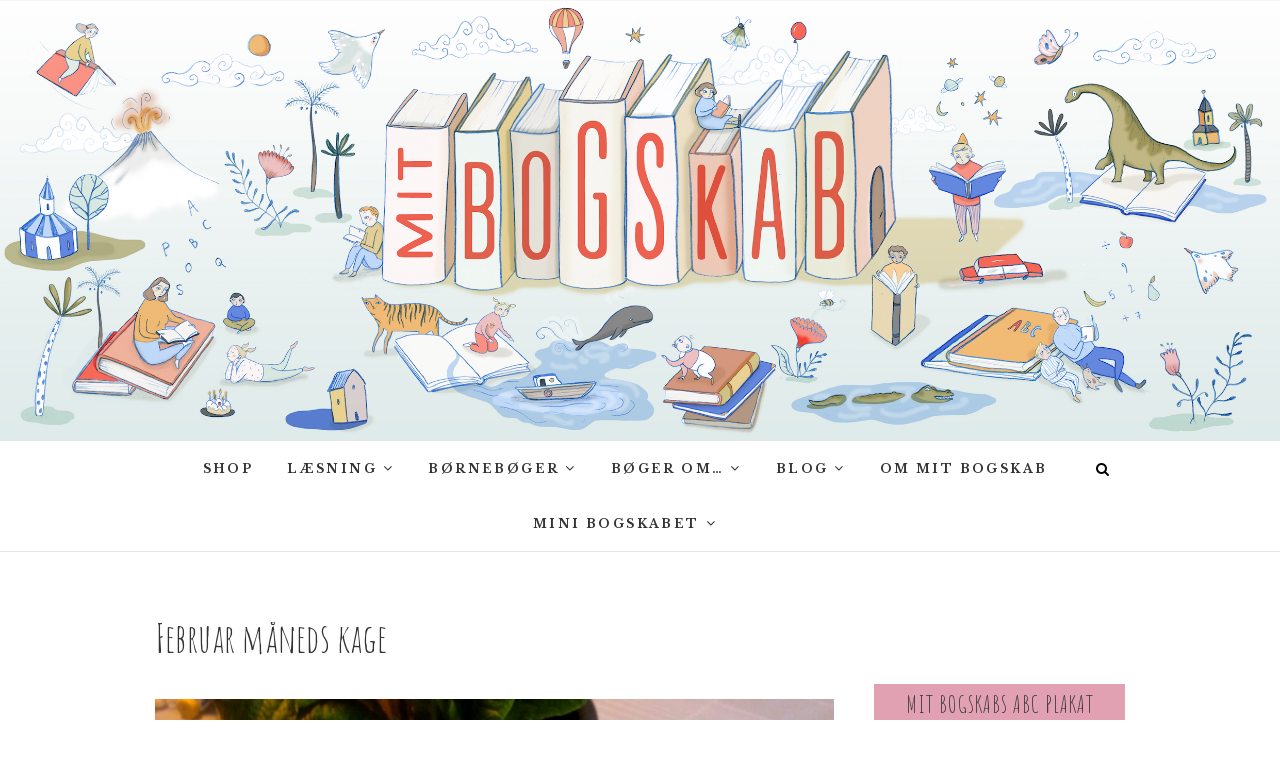

--- FILE ---
content_type: text/html; charset=UTF-8
request_url: https://www.mitbogskab.dk/februar-maaneds-kage/
body_size: 11883
content:
<!DOCTYPE html>
<html lang="en-US">
<head>
<meta charset="UTF-8" />
<link rel="profile" href="http://gmpg.org/xfn/11" />
<link rel="pingback" href="https://www.mitbogskab.dk/xmlrpc.php" />
<title>Februar måneds kage &#8211; Mit Bogskab</title>
<meta name='robots' content='max-image-preview:large' />
<link rel='dns-prefetch' href='//fonts.googleapis.com' />
<link rel='dns-prefetch' href='//s.w.org' />
<link rel="alternate" type="application/rss+xml" title="Mit Bogskab &raquo; Feed" href="https://www.mitbogskab.dk/feed/" />
<link rel="alternate" type="application/rss+xml" title="Mit Bogskab &raquo; Comments Feed" href="https://www.mitbogskab.dk/comments/feed/" />
<link rel="alternate" type="application/rss+xml" title="Mit Bogskab &raquo; Februar måneds kage Comments Feed" href="https://www.mitbogskab.dk/februar-maaneds-kage/feed/" />
		<script type="text/javascript">
			window._wpemojiSettings = {"baseUrl":"https:\/\/s.w.org\/images\/core\/emoji\/13.1.0\/72x72\/","ext":".png","svgUrl":"https:\/\/s.w.org\/images\/core\/emoji\/13.1.0\/svg\/","svgExt":".svg","source":{"concatemoji":"https:\/\/www.mitbogskab.dk\/wp-includes\/js\/wp-emoji-release.min.js?ver=5.8.12"}};
			!function(e,a,t){var n,r,o,i=a.createElement("canvas"),p=i.getContext&&i.getContext("2d");function s(e,t){var a=String.fromCharCode;p.clearRect(0,0,i.width,i.height),p.fillText(a.apply(this,e),0,0);e=i.toDataURL();return p.clearRect(0,0,i.width,i.height),p.fillText(a.apply(this,t),0,0),e===i.toDataURL()}function c(e){var t=a.createElement("script");t.src=e,t.defer=t.type="text/javascript",a.getElementsByTagName("head")[0].appendChild(t)}for(o=Array("flag","emoji"),t.supports={everything:!0,everythingExceptFlag:!0},r=0;r<o.length;r++)t.supports[o[r]]=function(e){if(!p||!p.fillText)return!1;switch(p.textBaseline="top",p.font="600 32px Arial",e){case"flag":return s([127987,65039,8205,9895,65039],[127987,65039,8203,9895,65039])?!1:!s([55356,56826,55356,56819],[55356,56826,8203,55356,56819])&&!s([55356,57332,56128,56423,56128,56418,56128,56421,56128,56430,56128,56423,56128,56447],[55356,57332,8203,56128,56423,8203,56128,56418,8203,56128,56421,8203,56128,56430,8203,56128,56423,8203,56128,56447]);case"emoji":return!s([10084,65039,8205,55357,56613],[10084,65039,8203,55357,56613])}return!1}(o[r]),t.supports.everything=t.supports.everything&&t.supports[o[r]],"flag"!==o[r]&&(t.supports.everythingExceptFlag=t.supports.everythingExceptFlag&&t.supports[o[r]]);t.supports.everythingExceptFlag=t.supports.everythingExceptFlag&&!t.supports.flag,t.DOMReady=!1,t.readyCallback=function(){t.DOMReady=!0},t.supports.everything||(n=function(){t.readyCallback()},a.addEventListener?(a.addEventListener("DOMContentLoaded",n,!1),e.addEventListener("load",n,!1)):(e.attachEvent("onload",n),a.attachEvent("onreadystatechange",function(){"complete"===a.readyState&&t.readyCallback()})),(n=t.source||{}).concatemoji?c(n.concatemoji):n.wpemoji&&n.twemoji&&(c(n.twemoji),c(n.wpemoji)))}(window,document,window._wpemojiSettings);
		</script>
		<style type="text/css">
img.wp-smiley,
img.emoji {
	display: inline !important;
	border: none !important;
	box-shadow: none !important;
	height: 1em !important;
	width: 1em !important;
	margin: 0 .07em !important;
	vertical-align: -0.1em !important;
	background: none !important;
	padding: 0 !important;
}
</style>
	<link rel='stylesheet' id='wp-block-library-css'  href='https://www.mitbogskab.dk/wp-includes/css/dist/block-library/style.min.css?ver=5.8.12' type='text/css' media='all' />
<link rel='stylesheet' id='edge-styles-css'  href='https://www.mitbogskab.dk/wp-content/plugins/edge-plus/inc/css/edge-styles.css?ver=5.8.12' type='text/css' media='all' />
<link rel='stylesheet' id='edge_google_fonts-css'  href='//fonts.googleapis.com/css?family=Libre+Baskerville%7CLibre+Baskerville%7CLibre+Baskerville%7CLibre+Baskerville%7CAmatic+SC%7CLibre+Baskerville%7CLibre+Baskerville%7CLibre+Baskerville%3A400%2C300%2C700%2C400italic&#038;ver=5.8.12' type='text/css' media='all' />
<link rel='stylesheet' id='edge-style-css'  href='https://www.mitbogskab.dk/wp-content/themes/edge/style.css?ver=5.8.12' type='text/css' media='all' />
<style id='edge-style-inline-css' type='text/css'>
	/****************************************************************/
						/*.... Color Style ....*/
	/****************************************************************/
	/* Nav and links hover */
	a,
	ul li a:hover,
	ol li a:hover,
	.top-header .widget_contact ul li a:hover, /* Top Header Widget Contact */
	.main-navigation a:hover, /* Navigation */
	.main-navigation ul li.current-menu-item a,
	.main-navigation ul li.current_page_ancestor a,
	.main-navigation ul li.current-menu-ancestor a,
	.main-navigation ul li.current_page_item a,
	.main-navigation ul li:hover > a,
	.main-navigation li.current-menu-ancestor.menu-item-has-children > a:after,
	.main-navigation li.current-menu-item.menu-item-has-children > a:after,
	.main-navigation ul li:hover > a:after,
	.main-navigation li.menu-item-has-children > a:hover:after,
	.main-navigation li.page_item_has_children > a:hover:after,
	.main-navigation ul li ul li a:hover,
	.main-navigation ul li ul li:hover > a,
	.main-navigation ul li.current-menu-item ul li a:hover,
	.header-search:hover, .header-search-x:hover, /* Header Search Form */
	.entry-title a:hover, /* Post */
	.entry-title a:focus,
	.entry-title a:active,
	.entry-meta span:hover,
	.entry-meta a:hover,
	.cat-links,
	.cat-links a,
	.tag-links,
	.tag-links a,
	.entry-meta .entry-format a,
	.entry-format:before,
	.entry-meta .entry-format:before,
	.entry-header .entry-meta .entry-format:before,
	.widget ul li a:hover,/* Widgets */
	.widget-title a:hover,
	.widget_contact ul li a:hover,
	.site-info .copyright a:hover, /* Footer */
	#colophon .widget ul li a:hover,
	#footer-navigation a:hover {
		color: #e2a1b3;
	}

	.cat-links,
	.tag-links {
		border-bottom-color: #e2a1b3;
	}

	/* Webkit */
	::selection {
		background: #e2a1b3;
		color: #fff;
	}
	/* Gecko/Mozilla */
	::-moz-selection {
		background: #e2a1b3;
		color: #fff;
	}


	/* Accessibility
	================================================== */
	.screen-reader-text:hover,
	.screen-reader-text:active,
	.screen-reader-text:focus {
		background-color: #f1f1f1;
		color: #e2a1b3;
	}

	/* Buttons reset, button, submit */

	input[type="reset"],/* Forms  */
	input[type="button"],
	input[type="submit"],
	.go-to-top a:hover {
		background-color:#e2a1b3;
	}

	/* Default Buttons */
	.btn-default:hover,
	.vivid,
	.search-submit {
		background-color: #e2a1b3;
		border: 1px solid #e2a1b3;
	}
	.go-to-top a {
		border: 2px solid #e2a1b3;
		color: #e2a1b3;
	}

	#colophon .widget-title:after {
		background-color: #e2a1b3;
	}

	/* -_-_-_ Not for change _-_-_- */
	.light-color:hover,
	.vivid:hover {
		background-color: #fff;
		border: 1px solid #fff;
	}

	ul.default-wp-page li a {
		color: #e2a1b3;
	}

	#bbpress-forums .bbp-topics a:hover {
	color: #e2a1b3;
	}
	.bbp-submit-wrapper button.submit {
		background-color: #e2a1b3;
		border: 1px solid #e2a1b3;
	}

	/* Woocommerce
	================================================== */
	.woocommerce #respond input#submit, 
	.woocommerce a.button, 
	.woocommerce button.button, 
	.woocommerce input.button,
	.woocommerce #respond input#submit.alt, 
	.woocommerce a.button.alt, 
	.woocommerce button.button.alt, 
	.woocommerce input.button.alt,
	.woocommerce-demo-store p.demo_store {
		background-color: #e2a1b3;
	}
	.woocommerce .woocommerce-message:before {
		color: #e2a1b3;
	}


	/*.... Full Body ....*/

	#page {
		background-color: #ffffff;
	}

	/*.... Top Header ....*/

	.top-header {
		background-color:#ffffff;
	}

	/*.... Sticky Header ....*/

	#sticky_header {
		background-color: #ffffff;
	}
	@media only screen and (max-width: 767px) {
		.is-sticky #sticky_header {
			background-color:  #ffffff !important;
		}
	}

	/*.... Slider ....*/

	.main-slider {
		background-color: #ffffff;
	}

	/*.... Form Textarea ....*/ 

	input[type="text"],
	input[type="email"],
	input[type="url"],
	input[type="tel"],
	input[type="number"],
	input[type="date"],
	input[type="search"],
	input[type="password"],
	textarea {
		background-color: #fafafa;
	}

	/*.... Blockquote ....*/ 

	blockquote {
		background-color: #ffffff;
	}

	/*.... Sidebar widget Title ....*/  

	#secondary .widget-title:after {
		border-top-color: #e2a1b3;
	}
	#secondary .widget-title {
		background-color: #e2a1b3;
	}

	/*.... Footer ....*/ 

	#colophon .widget-wrap {
		background-color: #ffffff;
	}

	/*.... Footer Site Info ....*/ 

	#colophon .site-info {
		background-color: #e2a1b3;
	}

	/*.... Sticky post background color ....*/

	#main .sticky {
		background-color: #f4f4f4;
	}

	

		/* Typography Content */
		body,
		button,
		input,
		select,
		textarea {
			color: #333333;
		}

		ul li a,
		ol li a,
		.widget ul li a {
			color:#545454;
		}

		/* ----- Headings and Entry Title  ----- */
		h1, h2, h3, h4, h5, h6,
		th,
		.entry-title,
		.entry-title a {
			color: #333333;
		}

		/* Site Title */
		#site-title a {
			color: #333333;
		}

		 /* Site Description */
		#site-description {
			color: #333333;
		}

		/* Navigation */
		.main-navigation a,
		.main-navigation li.menu-item-has-children > a:after,
		.main-navigation li.page_item_has_children > a:after,
		.main-navigation ul li ul li a,
		.main-navigation ul li.current-menu-item ul li a,
		.main-navigation ul li ul li.current-menu-item a,
		.main-navigation ul li.current_page_ancestor ul li a,
		.main-navigation ul li.current-menu-ancestor ul li a,
		.main-navigation ul li.current_page_item ul li a,
		.main-navigation li li.menu-item-has-children > a:after,
		.main-navigation li li.page_item_has_children > a:after {
			color: #333333;
		}

		/* ----- Post Meta  Links ----- */
		.entry-meta,
		.entry-meta a {
			color: #999999;
		}

		/* ----- Page Title ----- */
		.page-title {
			color: #333333;
		}

		/* -----  #Blockquot  ----- */
		blockquote {
			color: #333333;
		}

		/* Breadcrumb */
		.breadcrumb a {
			color: #333333;
		}

		/* Widgets Titles */
		.widget-title,
		.widget-title a {
			color: #333333;
		}

		/* Header Widgets Contact */
		.top-header .widget_contact ul li a {
			color: #000000;
		}

		 /* Header Social Icon */
		.top-header .social-links a {
			color: #000000;
		}

		/* Main Slider Text Content */
		.slider-content .slider-title,
		.slider-content .slider-title a,
		.slider-content .slider-text h3 {
			color: #000000;
		}

		/* Footer Content */
		#colophon .widget-wrap,
		#colophon .widget ul li a,
		#footer-navigation a {
			color: #333333;
		}

		/* Footer Social Icon */
		.site-info .social-links a {
			border: 1px solid #545454;
			color: #545454;
		}

		/* Footer Copyright */
		.site-info .copyright a {
			color: #ffffff;
		}

		/* Sidebar Widgets Titles */
		#secondary .widget-title {
			color: #333333;
		}

	
</style>
<link rel='stylesheet' id='font-awesome-css'  href='https://www.mitbogskab.dk/wp-content/themes/edge/assets/font-awesome/css/font-awesome.min.css?ver=5.8.12' type='text/css' media='all' />
<link rel='stylesheet' id='edge-responsive-css'  href='https://www.mitbogskab.dk/wp-content/themes/edge/css/responsive.css?ver=5.8.12' type='text/css' media='all' />
<script type='text/javascript' src='https://www.mitbogskab.dk/wp-includes/js/jquery/jquery.min.js?ver=3.6.0' id='jquery-core-js'></script>
<script type='text/javascript' src='https://www.mitbogskab.dk/wp-includes/js/jquery/jquery-migrate.min.js?ver=3.3.2' id='jquery-migrate-js'></script>
<script type='text/javascript' src='https://www.mitbogskab.dk/wp-content/themes/edge/js/edge-main.js?ver=5.8.12' id='edge-main-js'></script>
<!--[if lt IE 9]>
<script type='text/javascript' src='https://www.mitbogskab.dk/wp-content/themes/edge/js/html5.js?ver=3.7.3' id='html5-js'></script>
<![endif]-->
<link rel="https://api.w.org/" href="https://www.mitbogskab.dk/wp-json/" /><link rel="alternate" type="application/json" href="https://www.mitbogskab.dk/wp-json/wp/v2/posts/645" /><link rel="EditURI" type="application/rsd+xml" title="RSD" href="https://www.mitbogskab.dk/xmlrpc.php?rsd" />
<link rel="wlwmanifest" type="application/wlwmanifest+xml" href="https://www.mitbogskab.dk/wp-includes/wlwmanifest.xml" /> 
<meta name="generator" content="WordPress 5.8.12" />
<link rel="canonical" href="https://www.mitbogskab.dk/februar-maaneds-kage/" />
<link rel='shortlink' href='https://www.mitbogskab.dk/?p=645' />
<link rel="alternate" type="application/json+oembed" href="https://www.mitbogskab.dk/wp-json/oembed/1.0/embed?url=https%3A%2F%2Fwww.mitbogskab.dk%2Ffebruar-maaneds-kage%2F" />
<link rel="alternate" type="text/xml+oembed" href="https://www.mitbogskab.dk/wp-json/oembed/1.0/embed?url=https%3A%2F%2Fwww.mitbogskab.dk%2Ffebruar-maaneds-kage%2F&#038;format=xml" />
<!-- Custom CSS -->
<style type="text/css" media="screen">
.slider-content {
					margin-left: 10%;
					text-align: left;
					width: 60%;
				}.slider-content {
					display: none;
				}</style>
			<style type="text/css">
				
				 /*.... Main Content ....*/
				body,
				button,
				input,
				select,
				textarea {
					font-family: 'Libre Baskerville', sans-serif;
				}
								/*.... Site Title ....*/

				#site-title {
					font-family: 'Libre Baskerville', sans-serif;
				}
								/*.... Site Description ....*/

				#site-description {
					font-family: 'Libre Baskerville', sans-serif;
				}
				 /*.... Main Navigation ....*/
				.main-navigation a {
					font-family: 'Libre Baskerville', sans-serif;
				}
				 /*.... Headings ....*/
				h1, h2, h3, h4, h5, h6 {
					font-family: 'Amatic SC', sans-serif;
				}
				 /*.... Footer Widget Title ....*/
				#colophon .widget-title {
					font-family: 'Libre Baskerville', sans-serif;
				}
				 /*.... Default Button ....*/
				.btn-default {
					font-family: 'Libre Baskerville', sans-serif;
				}
				 /*.... Blockquote ....*/
				blockquote {
					font-family: 'Libre Baskerville', sans-serif;
				}
							</style>
		
						<style type="text/css">
															body,
					button,
					input,
					select,
					textarea {
						font-size:14px;
					}
					
					/* Navigation Child */
					.main-navigation ul li ul li a {
						font-size: 11px;
					}
										/* Secondary Sidebars
					================================================== */
					#secondary .widget-title {
						font-size: 24px;
					}
										/* Entry Titles */
					.entry-title {
						font-size:  38px;
					}
					
					/* Pages
					================================================== */
					/* -----Page Title, Small Image Blog Entry Title ----- */
					.page-title {
						font-size: 40px;
					}
									</style>
			<meta name="viewport" content="width=device-width" />
	<!-- Custom CSS -->
<style type="text/css" media="screen">
/*Slider Content With background color*/
									.slider-content {
										background: rgba(255, 255, 255, 0.5);
										border: 10px double rgba(255, 255, 255, 0.5);
										padding: 20px 30px 30px;
									}
/*Disabled First Big Letter */
									.post:first-child .entry-content p:first-child:first-letter {
									 border-right: none;
									 display: inherit;
									 float: inherit;
									 font-family: inherit;
									 font-size: inherit;
									 line-height: inherit;
									 margin-bottom: inherit;
									 margin-right: inherit;
									 margin-top: inherit;
									 padding: inherit;
									 text-align: inherit;
									}
</style>
<style type="text/css">.recentcomments a{display:inline !important;padding:0 !important;margin:0 !important;}</style><link rel="icon" href="https://www.mitbogskab.dk/wp-content/uploads/2020/02/cropped-Headercirkelkuntekst-1-scaled-1-32x32.jpg" sizes="32x32" />
<link rel="icon" href="https://www.mitbogskab.dk/wp-content/uploads/2020/02/cropped-Headercirkelkuntekst-1-scaled-1-192x192.jpg" sizes="192x192" />
<link rel="apple-touch-icon" href="https://www.mitbogskab.dk/wp-content/uploads/2020/02/cropped-Headercirkelkuntekst-1-scaled-1-180x180.jpg" />
<meta name="msapplication-TileImage" content="https://www.mitbogskab.dk/wp-content/uploads/2020/02/cropped-Headercirkelkuntekst-1-scaled-1-270x270.jpg" />
</head>
<body class="post-template-default single single-post postid-645 single-format-standard wp-embed-responsive  has-header-image">
	<div id="page" class="hfeed site">
	<a class="skip-link screen-reader-text" href="#content">Skip to content</a>
<!-- Masthead ============================================= -->
<header id="masthead" class="site-header" role="banner">
							<a href="https://www.mitbogskab.dk/"><img src="https://www.mitbogskab.dk/wp-content/uploads/2020/02/cropped-2.4.png" class="header-image" height="854" width="2482" alt="Mit Bogskab" /> </a>
						<div class="top-header">
			<div class="container clearfix">
							</div> <!-- end .container -->
		</div> <!-- end .top-header -->
		<!-- Main Header============================================= -->
				<div id="sticky_header">
					<div class="container clearfix">
					  	<h3 class="nav-site-title">
							<a href="https://www.mitbogskab.dk/" title="Mit Bogskab">Mit Bogskab</a>
						</h3>
					<!-- end .nav-site-title -->
						<!-- Main Nav ============================================= -->
																		<nav id="site-navigation" class="main-navigation clearfix" role="navigation" aria-label="Main Menu">
							<button class="menu-toggle" aria-controls="primary-menu" aria-expanded="false">
								<span class="line-one"></span>
					  			<span class="line-two"></span>
					  			<span class="line-three"></span>
						  	</button>
					  		<!-- end .menu-toggle -->
							<ul id="primary-menu" class="menu nav-menu"><li id="menu-item-4634" class="menu-item menu-item-type-custom menu-item-object-custom menu-item-4634"><a href="https://shop.mitbogskab.dk">SHOP</a></li>
<li id="menu-item-221" class="menu-item menu-item-type-taxonomy menu-item-object-category menu-item-has-children menu-item-221"><a href="https://www.mitbogskab.dk/category/ikke-kategoriseret/">Læsning</a>
<ul class="sub-menu">
	<li id="menu-item-582" class="menu-item menu-item-type-taxonomy menu-item-object-category menu-item-582"><a href="https://www.mitbogskab.dk/category/ikke-kategoriseret/maanedens-abc/">ABC bøger</a></li>
	<li id="menu-item-215" class="menu-item menu-item-type-taxonomy menu-item-object-category menu-item-215"><a href="https://www.mitbogskab.dk/category/dialogisk-laesning/">Dialogisk oplæsning</a></li>
	<li id="menu-item-519" class="menu-item menu-item-type-taxonomy menu-item-object-category menu-item-519"><a href="https://www.mitbogskab.dk/category/rim-og-remser/">Rim og remser</a></li>
	<li id="menu-item-222" class="menu-item menu-item-type-taxonomy menu-item-object-category menu-item-222"><a href="https://www.mitbogskab.dk/category/sprogforstaaelse/">Sprogforståelse</a></li>
</ul>
</li>
<li id="menu-item-208" class="menu-item menu-item-type-taxonomy menu-item-object-category menu-item-has-children menu-item-208"><a href="https://www.mitbogskab.dk/category/hoejtlaesning/">Børnebøger</a>
<ul class="sub-menu">
	<li id="menu-item-213" class="menu-item menu-item-type-taxonomy menu-item-object-category menu-item-213"><a href="https://www.mitbogskab.dk/category/hoejtlaesning-for-0-1-aar/">Højtlæsning 0 &#8211; 3 år</a></li>
	<li id="menu-item-210" class="menu-item menu-item-type-taxonomy menu-item-object-category menu-item-210"><a href="https://www.mitbogskab.dk/category/hoejtlaesning-for-1-2-aarige/">Højtlæsning 3 &#8211; 6 år</a></li>
	<li id="menu-item-211" class="menu-item menu-item-type-taxonomy menu-item-object-category menu-item-211"><a href="https://www.mitbogskab.dk/category/hoejtlaesning-for-6-8-aarige/">Højtlæsning 6 &#8211; 10 år</a></li>
	<li id="menu-item-382" class="menu-item menu-item-type-taxonomy menu-item-object-category menu-item-382"><a href="https://www.mitbogskab.dk/category/hoejtlaesning/laes-selv-for-6-8-aarige/">Læs selv 6 &#8211; 8 år</a></li>
	<li id="menu-item-216" class="menu-item menu-item-type-taxonomy menu-item-object-category menu-item-216"><a href="https://www.mitbogskab.dk/category/laes-selv-for-8-10-aarige/">Læs selv 8 &#8211; 10 år</a></li>
</ul>
</li>
<li id="menu-item-2342" class="menu-item menu-item-type-taxonomy menu-item-object-category menu-item-has-children menu-item-2342"><a href="https://www.mitbogskab.dk/category/boeger-om/">Bøger om&#8230;</a>
<ul class="sub-menu">
	<li id="menu-item-2343" class="menu-item menu-item-type-taxonomy menu-item-object-category menu-item-2343"><a href="https://www.mitbogskab.dk/category/boeger-om-at-faa-soeskende/">Bøger om at få søskende</a></li>
	<li id="menu-item-1009" class="menu-item menu-item-type-taxonomy menu-item-object-category menu-item-1009"><a href="https://www.mitbogskab.dk/category/boeger-om-at-gaa-i-skole/">Bøger om at gå i skole</a></li>
	<li id="menu-item-2344" class="menu-item menu-item-type-taxonomy menu-item-object-category menu-item-2344"><a href="https://www.mitbogskab.dk/category/boeger-om-dyr/">Bøger om dyr</a></li>
	<li id="menu-item-2349" class="menu-item menu-item-type-taxonomy menu-item-object-category menu-item-2349"><a href="https://www.mitbogskab.dk/category/boeger-om-fodbold/">Bøger om fodbold</a></li>
	<li id="menu-item-816" class="menu-item menu-item-type-taxonomy menu-item-object-category menu-item-816"><a href="https://www.mitbogskab.dk/category/boeger-om-kroppen-2/">Bøger om kroppen</a></li>
	<li id="menu-item-2348" class="menu-item menu-item-type-taxonomy menu-item-object-category menu-item-2348"><a href="https://www.mitbogskab.dk/category/boeger-om-venner/">Bøger om venner</a></li>
	<li id="menu-item-1229" class="menu-item menu-item-type-taxonomy menu-item-object-category menu-item-1229"><a href="https://www.mitbogskab.dk/category/fantasy/">Fantasy</a></li>
	<li id="menu-item-223" class="menu-item menu-item-type-taxonomy menu-item-object-category menu-item-223"><a href="https://www.mitbogskab.dk/category/gys-og-gru/">Gys og gru</a></li>
	<li id="menu-item-225" class="menu-item menu-item-type-taxonomy menu-item-object-category menu-item-225"><a href="https://www.mitbogskab.dk/category/juleboeger/">Julebøger</a></li>
	<li id="menu-item-2347" class="menu-item menu-item-type-taxonomy menu-item-object-category menu-item-2347"><a href="https://www.mitbogskab.dk/category/kogeboeger/">Kogebøger for børn</a></li>
</ul>
</li>
<li id="menu-item-2332" class="menu-item menu-item-type-taxonomy menu-item-object-category current-post-ancestor current-menu-parent current-post-parent menu-item-has-children menu-item-2332"><a href="https://www.mitbogskab.dk/category/blog/">Blog</a>
<ul class="sub-menu">
	<li id="menu-item-2345" class="menu-item menu-item-type-taxonomy menu-item-object-category menu-item-2345"><a href="https://www.mitbogskab.dk/category/forfatter-qa/">Forfatter Q&#038;A</a></li>
	<li id="menu-item-2346" class="menu-item menu-item-type-taxonomy menu-item-object-category menu-item-2346"><a href="https://www.mitbogskab.dk/category/gaestebloggere/">Gæstebloggere</a></li>
</ul>
</li>
<li id="menu-item-220" class="menu-item menu-item-type-post_type menu-item-object-page menu-item-220"><a href="https://www.mitbogskab.dk/om-mitbogskab/">Om Mit bogskab</a></li>
<li id="menu-item-3407" class="menu-item menu-item-type-taxonomy menu-item-object-category menu-item-has-children menu-item-3407"><a href="https://www.mitbogskab.dk/category/mini-bogskabet/">Mini Bogskabet</a>
<ul class="sub-menu">
	<li id="menu-item-3410" class="menu-item menu-item-type-taxonomy menu-item-object-category menu-item-3410"><a href="https://www.mitbogskab.dk/category/om-mini-bogskabet/">Om Mini Bogskabet</a></li>
	<li id="menu-item-3409" class="menu-item menu-item-type-taxonomy menu-item-object-category menu-item-3409"><a href="https://www.mitbogskab.dk/category/hoejtlaesning-i-vuggestuen/">Højtlæsning i vuggestuen</a></li>
</ul>
</li>
</ul>						</nav> <!-- end #site-navigation -->
													<button id="search-toggle" class="header-search" type="button"></button>
							<div id="search-box" class="clearfix">
								<form class="search-form" action="https://www.mitbogskab.dk/" method="get">
		<label class="screen-reader-text">Søg ...</label>
	<input type="search" name="s" class="search-field" placeholder="Søg ..." autocomplete="off">
	<button type="submit" class="search-submit"><i class="fa fa-search"></i></button>
	</form> <!-- end .search-form -->							</div>  <!-- end #search-box -->
						</div> <!-- end .container -->
			</div> <!-- end #sticky_header --></header> <!-- end #masthead -->
<!-- Main Page Start ============================================= -->
<div id="content">
<div class="container clearfix">
	<div class="page-header">
					<h1 class="page-title">Februar måneds kage</h1>
			<!-- .page-title -->
						<!-- .breadcrumb -->
	</div>
	<!-- .page-header -->

<div id="primary">
	<main id="main" class="site-main clearfix" role="main">
				<article id="post-645" class="post-645 post type-post status-publish format-standard hentry category-blog tag-foedselsdag tag-lagkager tag-othello">
				<header class="entry-header">
									</header> <!-- end .entry-header -->
						<div class="entry-content clearfix">
			<p><a href="http://www.mitbogskab.dk/wp-content/uploads/2015/02/IMG_6455.jpg"><img loading="lazy" class="alignnone size-large wp-image-646" src="http://www.mitbogskab.dk/wp-content/uploads/2015/02/IMG_6455-768x1024.jpg" alt="IMG_6455" width="768" height="1024" srcset="https://www.mitbogskab.dk/wp-content/uploads/2015/02/IMG_6455-768x1024.jpg 768w, https://www.mitbogskab.dk/wp-content/uploads/2015/02/IMG_6455-225x300.jpg 225w, https://www.mitbogskab.dk/wp-content/uploads/2015/02/IMG_6455-940x1253.jpg 940w" sizes="(max-width: 768px) 100vw, 768px" /></a></p>
<p>Februar er en fest måned hjemme hos os, udelukkende fordi min datter har fødselsdag. Derfor må månedens kage narturligvis være en Othello lagkage.</p>
<p>Det er sådan set ikke så svært at bage og lave en god lagkage. Men det kræver planlægning og tid. Siden min datter blev et år, har jeg til hendes fødselsdag bagt Othello lagkager, nu bliver hun fire, så man kan vel tale om en tradition. Jeg er helt vild med Othello lagkage. Det smager helt genialt! En lagkage har godt af at stå at samle sig, så lav den dagen i forvejen.</p>
<p>Opskriften kommer her:</p>
<p>Du skal bage to forskellige slags bunde, den ene laver du én af, det bliver lagkagens nederste bund, jeg synes, det er ekstra lækkert at den nederste bund er en meget rig og tyk marcipanbund:</p>
<p>200 gr. marcipan</p>
<p>100 gr. sukker</p>
<p>3 æggehvider</p>
<ul>
<li>Riv marcipanen groft.</li>
<li>Pisk sukker og marcipan sammen.</li>
<li>Tilsæt æggehviderne.</li>
<li>Pisk det sammen til en nogenlunde jævn masse.</li>
<li>Put dejen i en springform, husk at smøre den grundigt.</li>
<li>Bag marcipanbunden ved 200 gr. i 20 min.</li>
<li>Lad bunden afkøle helt.</li>
</ul>
<p>Herefter bager du de andre bunde, det er i bund og grund en forholdsvis kedelig sandkagedej, som du deler til lagkagebunde. De kan sagtens bages lang tid i forvejen og fryses, husk at dele kagen i bunde og læg bagepapir i mellem, før du putter dem i fryseren:</p>
<p>150 gr. blødt smør</p>
<p>150 gr. sukker</p>
<p>3 æg</p>
<p>150 gr. hvedemel</p>
<p>1 tsk. bagepulver</p>
<ul>
<li>Pisk smør og sukker.</li>
<li>Pisk æggene i et ad gangen.</li>
<li>Vend/pisk mel og bagepulver i dejen.</li>
<li>Kom dejen i en velsmurt springform (naturligvis den samme som du har bagt marcipanbunden i, så størrelsen passer.)</li>
<li>Bag kagen ved 220 gr. i 20 min.</li>
<li>Lad kagen afkøle helt.</li>
</ul>
<p>Når kagen er helt afkølet deler du den forsigtigt i tre. Det øverste af kagen er en forhøjning, den del skærer jeg først af. I denne omgang, standsede jeg toppen af kagen ud, og brugte dem til børne byg – selv – lagkager til fødselsdagen i lørdags.</p>
<figure id="attachment_647" aria-describedby="caption-attachment-647" style="width: 940px" class="wp-caption alignnone"><a href="http://www.mitbogskab.dk/wp-content/uploads/2015/02/IMG_6458.jpg"><img loading="lazy" class="size-large wp-image-647" src="http://www.mitbogskab.dk/wp-content/uploads/2015/02/IMG_6458-1024x768.jpg" alt="Jeg lavede et fad med pynt og tre forskellige slags flødeskum til byg-selv lagkagerne." width="940" height="705" srcset="https://www.mitbogskab.dk/wp-content/uploads/2015/02/IMG_6458-1024x768.jpg 1024w, https://www.mitbogskab.dk/wp-content/uploads/2015/02/IMG_6458-300x225.jpg 300w, https://www.mitbogskab.dk/wp-content/uploads/2015/02/IMG_6458-940x705.jpg 940w" sizes="(max-width: 940px) 100vw, 940px" /></a><figcaption id="caption-attachment-647" class="wp-caption-text">Jeg lavede et fad med pynt og tre forskellige slags flødeskum til byg-selv lagkagerne.</figcaption></figure>
<p>Nu har du en kage tilbage uden top, den er ikke synderlig høj, maks. en centimeter. Nu er kunsten at dele den i to lige store dele, disse to bliver til dine to lagkagebunde. Du kan dele kagen på to måder: Snit en rille i kagen hele vejen rundt, og del den derefter med en sytråd, eller skær kagen hele vejen rundt med en pænt stor kniv. Du skal være lidt omhyggelig her.</p>
<p>Nu har du alle tre bunde klar. Så langt så godt!</p>
<p>Nu skal du lave vaniljecremen. Igen – det er ikke svært, man skal bare være over det!</p>
<p>2 æg</p>
<p>30 gr. maizena</p>
<p>Kornene fra en halv vaniljestang</p>
<p>½ l. sødmælk</p>
<p>75 gr. rørsukker</p>
<ul>
<li>Pisk begge æg med maizenaen i en gryde til en jævn masse.</li>
<li>Tilsæt vaniljekorn, rørsukker og mælk.</li>
<li>Opvarm det hele, du skal være over det og piske med et piskeris.</li>
<li>Kog det op og lad det tykne.</li>
<li>Når det har fået en passende tykkelse – ikke for tykt, er det færdigt.</li>
<li>Lad det afkøle helt.</li>
</ul>
<p>3 dl. pisekfløde</p>
<p>Pisk fløden. Vend cremen i piskefløden, vær forsigtig – det er tæt på umuligt for mig ikke at få det til at klumpe en lille smule. Så længe klumperne ikke er for store, gør det ikke så meget. Men forsøg at vende de fleste så tilpas mange gange at de forsvinder.</p>
<p>Nu har du bundene og vaniljecremen. Så skal den bare samles.</p>
<p>3 spsk. hindbærmarmelade</p>
<p>200 gr. flormelis</p>
<p>2 spsk. kakaopulver</p>
<p>Kogende vand</p>
<ul>
<li>Placer marcipanbunden på et lagkagefad.</li>
<li>Smør hindbærmarmeladen ud på bunden.</li>
<li>Put halvdelen af din vaniljecreme ovenpå marmeladen, det kan være fikst at lade cremen toppe lidt på midten.</li>
<li>Put din ene lagkagebund på. Jeg vil anbefale dig at bruge midterstykket fra kagen.</li>
<li>Smør resten af din vaniljecreme på lagkagebunden, lad den igen toppe på midten.</li>
<li>Put din sidste lagkagebund på vaniljecremen. Det her er den øverste lagkagebund, derfor er det smart at have den nederste del af kagen her, da den er plan.</li>
<li>Rør chokoladeglasuren sammen af flormelis, kakao og en anelse kogende vand.</li>
<li>Put glasuren på den øverste bund.</li>
<li>Lad kagen stå køligt til næste dag.</li>
</ul>
<p>Nu gælder det pynten, Othello lagkagen skal have en marcipankant hele vejen rundt og små flødeskunsdutter på toppen.</p>
<p>2 dl. piskefløde pisket til flødeskum</p>
<p>100 gr. marcipan</p>
<p>Flormelis</p>
<ul>
<li>Start med marcipankanten, jeg bander altid over det her. Du skal ælte marcipanen sammen med flormelis, så den ikke klistrer så meget. Tril den til en lang pølse, og rul den ud, så den får en højde og længde, der passer til din lagkage. Det er vildt besværligt, derfor er det en god idé at have tid nok. Rul den af bordet, og rul den direkte rundt om lagkagen.</li>
<li>Put flødeskummet i en sprøjtepose, og sprøjt en lille flødeskumsdut hele vejen rundt øverst på kagen. Jeg gør det også altid nederst, og der hvor jeg har fumlet for meget med marcipanen.</li>
</ul>
<p>Nu kan du pynte den med det du drømmer om. Jeg laver altid chokoladebogstaver, som jeg sætter fast i flødeskumsdutterne.</p>
<figure id="attachment_648" aria-describedby="caption-attachment-648" style="width: 768px" class="wp-caption alignnone"><a href="http://www.mitbogskab.dk/wp-content/uploads/2015/02/IMG_6450.jpg"><img loading="lazy" class="size-large wp-image-648" src="http://www.mitbogskab.dk/wp-content/uploads/2015/02/IMG_6450-768x1024.jpg" alt="Chokoladebogstaver i massevis." width="768" height="1024" srcset="https://www.mitbogskab.dk/wp-content/uploads/2015/02/IMG_6450-768x1024.jpg 768w, https://www.mitbogskab.dk/wp-content/uploads/2015/02/IMG_6450-225x300.jpg 225w, https://www.mitbogskab.dk/wp-content/uploads/2015/02/IMG_6450-940x1253.jpg 940w" sizes="(max-width: 768px) 100vw, 768px" /></a><figcaption id="caption-attachment-648" class="wp-caption-text">Chokoladebogstaver i massevis.</figcaption></figure>
<p>Og voila – en del tid senere har du en ret skøn Othello lagkage, der smager meget tæt på himmelsk!</p>
<p>Jeg kan ret godt lide at hjemmebagte kager, ligner det de er – nemlig hjemmebagte. Eksempelvis er jeg slet ikke en fondant elsker. Jeg er ikke så vild med konsistensen, og jeg synes, det bliver lidt for pænt. Mine Othello lagkager er altid helt skæve, men det er for mig en del af charmen. Så ja den kunne være smukkere at se på, men jeg kan lide dem, præcis som de er. Til Mollys fødselsdag i lørdags lavede jeg fire styks. Desværre fik jeg ikke et billede af dem side om side. Det så ellers overvældende ud!</p>
		</div> <!-- .entry-content -->
						<footer class="entry-footer">
									</footer> <!-- .entry-meta -->
							<ul class="default-wp-page clearfix">
					<li class="previous"> <a href="https://www.mitbogskab.dk/orlaprisen-2015-bog-nr-10/" rel="prev"><span class="meta-nav">&larr;</span> Orlaprisen 2015 &#8211; Bog nr. 10</a> </li>
					<li class="next"> <a href="https://www.mitbogskab.dk/orlaprisen-2015-bog-nr-11/" rel="next">Orlaprisen 2015 &#8211; Bog nr. 11 <span class="meta-nav">&rarr;</span></a> </li>
				</ul>
					
<div id="comments" class="comments-area">
				<div id="respond" class="comment-respond">
		<h3 id="reply-title" class="comment-reply-title">Leave a Reply <small><a rel="nofollow" id="cancel-comment-reply-link" href="/februar-maaneds-kage/#respond" style="display:none;">Cancel reply</a></small></h3><form action="https://www.mitbogskab.dk/wp-comments-post.php" method="post" id="commentform" class="comment-form" novalidate><p class="comment-notes"><span id="email-notes">Your email address will not be published.</span> Required fields are marked <span class="required">*</span></p><p class="comment-form-comment"><label for="comment">Comment</label> <textarea id="comment" name="comment" cols="45" rows="8" maxlength="65525" required="required"></textarea></p><p class="comment-form-author"><label for="author">Name <span class="required">*</span></label> <input id="author" name="author" type="text" value="" size="30" maxlength="245" required='required' /></p>
<p class="comment-form-email"><label for="email">Email <span class="required">*</span></label> <input id="email" name="email" type="email" value="" size="30" maxlength="100" aria-describedby="email-notes" required='required' /></p>
<p class="comment-form-url"><label for="url">Website</label> <input id="url" name="url" type="url" value="" size="30" maxlength="200" /></p>
<p class="comment-form-cookies-consent"><input id="wp-comment-cookies-consent" name="wp-comment-cookies-consent" type="checkbox" value="yes" /> <label for="wp-comment-cookies-consent">Save my name, email, and website in this browser for the next time I comment.</label></p>
<p class="form-submit"><input name="submit" type="submit" id="submit" class="submit" value="Post Comment" /> <input type='hidden' name='comment_post_ID' value='645' id='comment_post_ID' />
<input type='hidden' name='comment_parent' id='comment_parent' value='0' />
</p></form>	</div><!-- #respond -->
	</div> <!-- .comments-area -->			</article>
		</section> <!-- .post -->
		</main> <!-- #main -->
	</div> <!-- #primary -->

<aside id="secondary" role="complementary">
    <aside id="media_image-22" class="widget widget_media_image"><h2 class="widget-title">Mit Bogskabs ABC plakat</h2><a href="https://shop.mitbogskab.dk"><img width="683" height="1024" src="https://www.mitbogskab.dk/wp-content/uploads/2020/08/IMG_3932-2-683x1024.jpg" class="image wp-image-4652  attachment-large size-large" alt="" loading="lazy" style="max-width: 100%; height: auto;" title="Mit Bogskabs ABC plakat" srcset="https://www.mitbogskab.dk/wp-content/uploads/2020/08/IMG_3932-2-683x1024.jpg 683w, https://www.mitbogskab.dk/wp-content/uploads/2020/08/IMG_3932-2-200x300.jpg 200w, https://www.mitbogskab.dk/wp-content/uploads/2020/08/IMG_3932-2-768x1152.jpg 768w, https://www.mitbogskab.dk/wp-content/uploads/2020/08/IMG_3932-2-1024x1536.jpg 1024w, https://www.mitbogskab.dk/wp-content/uploads/2020/08/IMG_3932-2-1365x2048.jpg 1365w, https://www.mitbogskab.dk/wp-content/uploads/2020/08/IMG_3932-2-scaled.jpg 1707w" sizes="(max-width: 683px) 100vw, 683px" /></a></aside><aside id="media_image-3" class="widget widget_media_image"><a href="https://shop.mitbogskab.dk"><img width="300" height="286" src="https://www.mitbogskab.dk/wp-content/uploads/2020/02/Vignet.FlyvendeBog-300x286.jpg" class="image wp-image-4237  attachment-medium size-medium" alt="" loading="lazy" style="max-width: 100%; height: auto;" srcset="https://www.mitbogskab.dk/wp-content/uploads/2020/02/Vignet.FlyvendeBog-300x286.jpg 300w, https://www.mitbogskab.dk/wp-content/uploads/2020/02/Vignet.FlyvendeBog-1024x978.jpg 1024w, https://www.mitbogskab.dk/wp-content/uploads/2020/02/Vignet.FlyvendeBog-768x733.jpg 768w, https://www.mitbogskab.dk/wp-content/uploads/2020/02/Vignet.FlyvendeBog-1536x1467.jpg 1536w, https://www.mitbogskab.dk/wp-content/uploads/2020/02/Vignet.FlyvendeBog-2048x1955.jpg 2048w" sizes="(max-width: 300px) 100vw, 300px" /></a></aside><aside id="text-5" class="widget widget_text"><h2 class="widget-title">Mit Bogskab Børnebøger</h2>			<div class="textwidget"><p>Mit Bogskab anbefaler børnebøger til alle, der læser højt enten hjemme, i vuggestuen, i børnehaven eller i skolen for børn i alderen 0 &#8211; 10 år.</p>
</div>
		</aside><aside id="media_image-4" class="widget widget_media_image"><img width="300" height="286" src="https://www.mitbogskab.dk/wp-content/uploads/2020/02/Vignet.LæserSelv-300x286.jpg" class="image wp-image-4238  attachment-medium size-medium" alt="" loading="lazy" style="max-width: 100%; height: auto;" srcset="https://www.mitbogskab.dk/wp-content/uploads/2020/02/Vignet.LæserSelv-300x286.jpg 300w, https://www.mitbogskab.dk/wp-content/uploads/2020/02/Vignet.LæserSelv-1024x978.jpg 1024w, https://www.mitbogskab.dk/wp-content/uploads/2020/02/Vignet.LæserSelv-768x733.jpg 768w, https://www.mitbogskab.dk/wp-content/uploads/2020/02/Vignet.LæserSelv-1536x1467.jpg 1536w, https://www.mitbogskab.dk/wp-content/uploads/2020/02/Vignet.LæserSelv-2048x1955.jpg 2048w" sizes="(max-width: 300px) 100vw, 300px" /></aside><aside id="text-7" class="widget widget_text"><h2 class="widget-title">Mit Bogskab Læsning</h2>			<div class="textwidget"><p>Mit Bogskab giver gode råd til, hvordan læsetræningen bedst kan støttes hjemme.</p>
</div>
		</aside><aside id="media_image-5" class="widget widget_media_image"><img width="300" height="286" src="https://www.mitbogskab.dk/wp-content/uploads/2020/02/Vignet.Morlæserhøjt-300x286.jpg" class="image wp-image-4241  attachment-medium size-medium" alt="" loading="lazy" style="max-width: 100%; height: auto;" srcset="https://www.mitbogskab.dk/wp-content/uploads/2020/02/Vignet.Morlæserhøjt-300x286.jpg 300w, https://www.mitbogskab.dk/wp-content/uploads/2020/02/Vignet.Morlæserhøjt-1024x978.jpg 1024w, https://www.mitbogskab.dk/wp-content/uploads/2020/02/Vignet.Morlæserhøjt-768x733.jpg 768w, https://www.mitbogskab.dk/wp-content/uploads/2020/02/Vignet.Morlæserhøjt-1536x1467.jpg 1536w, https://www.mitbogskab.dk/wp-content/uploads/2020/02/Vignet.Morlæserhøjt-2048x1955.jpg 2048w" sizes="(max-width: 300px) 100vw, 300px" /></aside><aside id="text-8" class="widget widget_text"><h2 class="widget-title">Mini Bogskabet</h2>			<div class="textwidget"><p>Mini Bogskabet henvender sig primært til pædagoger og giver inspiration til højtlæsningen i vuggestuen. Hver måned præsenteres månedens bog med konkrete ideer til højtlæsningen.</p>
</div>
		</aside><aside id="media_image-9" class="widget widget_media_image"><img width="300" height="286" src="https://www.mitbogskab.dk/wp-content/uploads/2020/02/Vignet.LæsendeBørn-300x286.jpg" class="image wp-image-4239  attachment-medium size-medium" alt="" loading="lazy" style="max-width: 100%; height: auto;" srcset="https://www.mitbogskab.dk/wp-content/uploads/2020/02/Vignet.LæsendeBørn-300x286.jpg 300w, https://www.mitbogskab.dk/wp-content/uploads/2020/02/Vignet.LæsendeBørn-1024x978.jpg 1024w, https://www.mitbogskab.dk/wp-content/uploads/2020/02/Vignet.LæsendeBørn-768x733.jpg 768w, https://www.mitbogskab.dk/wp-content/uploads/2020/02/Vignet.LæsendeBørn-1536x1467.jpg 1536w, https://www.mitbogskab.dk/wp-content/uploads/2020/02/Vignet.LæsendeBørn-2048x1955.jpg 2048w" sizes="(max-width: 300px) 100vw, 300px" /></aside>
		<aside id="recent-posts-4" class="widget widget_recent_entries">
		<h2 class="widget-title">Seneste indlæg på Mit Bogskab</h2>
		<ul>
											<li>
					<a href="https://www.mitbogskab.dk/hans-christian-andersen-et-liv-med-modgang-medgang-og-en-masse-eventyr/">Hans Christian Andersen &#8211; et liv med modgang, medgang og en masse eventyr</a>
									</li>
											<li>
					<a href="https://www.mitbogskab.dk/omnias-hus/">Omnias hus</a>
									</li>
											<li>
					<a href="https://www.mitbogskab.dk/pafugl/">Påfugl</a>
									</li>
											<li>
					<a href="https://www.mitbogskab.dk/stina-storedyne/">Stína Storedyne</a>
									</li>
											<li>
					<a href="https://www.mitbogskab.dk/vitello-far-en-klam-kaereste/">Vitello får en klam kæreste</a>
									</li>
					</ul>

		</aside><aside id="media_image-15" class="widget widget_media_image"><img width="300" height="286" src="https://www.mitbogskab.dk/wp-content/uploads/2020/02/Vignet.FarLæserHøjt-300x286.jpg" class="image wp-image-4243  attachment-medium size-medium" alt="" loading="lazy" style="max-width: 100%; height: auto;" srcset="https://www.mitbogskab.dk/wp-content/uploads/2020/02/Vignet.FarLæserHøjt-300x286.jpg 300w, https://www.mitbogskab.dk/wp-content/uploads/2020/02/Vignet.FarLæserHøjt-1024x978.jpg 1024w, https://www.mitbogskab.dk/wp-content/uploads/2020/02/Vignet.FarLæserHøjt-768x733.jpg 768w, https://www.mitbogskab.dk/wp-content/uploads/2020/02/Vignet.FarLæserHøjt-1536x1467.jpg 1536w, https://www.mitbogskab.dk/wp-content/uploads/2020/02/Vignet.FarLæserHøjt-2048x1955.jpg 2048w" sizes="(max-width: 300px) 100vw, 300px" /></aside><aside id="media_image-13" class="widget widget_media_image"><img width="300" height="286" src="https://www.mitbogskab.dk/wp-content/uploads/2020/02/Vignet.Blomst-300x286.jpg" class="image wp-image-4240  attachment-medium size-medium" alt="" loading="lazy" style="max-width: 100%; height: auto;" srcset="https://www.mitbogskab.dk/wp-content/uploads/2020/02/Vignet.Blomst-300x286.jpg 300w, https://www.mitbogskab.dk/wp-content/uploads/2020/02/Vignet.Blomst-1024x978.jpg 1024w, https://www.mitbogskab.dk/wp-content/uploads/2020/02/Vignet.Blomst-768x733.jpg 768w, https://www.mitbogskab.dk/wp-content/uploads/2020/02/Vignet.Blomst-1536x1467.jpg 1536w, https://www.mitbogskab.dk/wp-content/uploads/2020/02/Vignet.Blomst-2048x1955.jpg 2048w" sizes="(max-width: 300px) 100vw, 300px" /></aside></aside> <!-- #secondary -->
</div> <!-- end .container -->
</div> <!-- end #content -->
<!-- Footer Start ============================================= -->
<footer id="colophon" class="site-footer clearfix" role="contentinfo">
	<div class="widget-wrap">
		<div class="container">
			<div class="widget-area clearfix">
			<div class="column-3"><aside id="media_image-24" class="widget widget_media_image"><h3 class="widget-title">Mit Bogskabs ABC plakat</h3><img width="683" height="1024" src="https://www.mitbogskab.dk/wp-content/uploads/2020/08/IMG_3932-2-683x1024.jpg" class="image wp-image-4652  attachment-large size-large" alt="" loading="lazy" style="max-width: 100%; height: auto;" srcset="https://www.mitbogskab.dk/wp-content/uploads/2020/08/IMG_3932-2-683x1024.jpg 683w, https://www.mitbogskab.dk/wp-content/uploads/2020/08/IMG_3932-2-200x300.jpg 200w, https://www.mitbogskab.dk/wp-content/uploads/2020/08/IMG_3932-2-768x1152.jpg 768w, https://www.mitbogskab.dk/wp-content/uploads/2020/08/IMG_3932-2-1024x1536.jpg 1024w, https://www.mitbogskab.dk/wp-content/uploads/2020/08/IMG_3932-2-1365x2048.jpg 1365w, https://www.mitbogskab.dk/wp-content/uploads/2020/08/IMG_3932-2-scaled.jpg 1707w" sizes="(max-width: 683px) 100vw, 683px" /></aside></div><!-- end .column3  --><div class="column-3"><aside id="media_image-7" class="widget widget_media_image"><img width="300" height="286" src="https://www.mitbogskab.dk/wp-content/uploads/2020/02/Vignet.Fugl_-300x286.jpg" class="image wp-image-4242  attachment-medium size-medium" alt="" loading="lazy" style="max-width: 100%; height: auto;" srcset="https://www.mitbogskab.dk/wp-content/uploads/2020/02/Vignet.Fugl_-300x286.jpg 300w, https://www.mitbogskab.dk/wp-content/uploads/2020/02/Vignet.Fugl_-1024x978.jpg 1024w, https://www.mitbogskab.dk/wp-content/uploads/2020/02/Vignet.Fugl_-768x733.jpg 768w, https://www.mitbogskab.dk/wp-content/uploads/2020/02/Vignet.Fugl_-1536x1467.jpg 1536w, https://www.mitbogskab.dk/wp-content/uploads/2020/02/Vignet.Fugl_-2048x1955.jpg 2048w" sizes="(max-width: 300px) 100vw, 300px" /></aside></div><!--end .column3  --><div class="column-3"><!-- Contact Us ============================================= --><aside id="edge_contact_widgets-5" class="widget widget_contact">		<h3 class="widget-title">Kontakt Mit Bogskab</h3> <!-- end .widget-title -->
				<ul>
						<li><a href="mailto:josefine@mitbogskab.dk" title="josefine@mitbogskab.dk"><i class="fa fa-envelope-o"> </i> josefine@mitbogskab.dk</a></li>
					</ul>
	</aside><!-- end .widget_contact --><aside id="media_image-11" class="widget widget_media_image"><img width="300" height="284" src="https://www.mitbogskab.dk/wp-content/uploads/2020/02/Headercirkelny-300x284.jpg" class="image wp-image-4251  attachment-medium size-medium" alt="" loading="lazy" style="max-width: 100%; height: auto;" srcset="https://www.mitbogskab.dk/wp-content/uploads/2020/02/Headercirkelny-300x284.jpg 300w, https://www.mitbogskab.dk/wp-content/uploads/2020/02/Headercirkelny-1024x968.jpg 1024w, https://www.mitbogskab.dk/wp-content/uploads/2020/02/Headercirkelny-768x726.jpg 768w, https://www.mitbogskab.dk/wp-content/uploads/2020/02/Headercirkelny-1536x1452.jpg 1536w, https://www.mitbogskab.dk/wp-content/uploads/2020/02/Headercirkelny-2048x1936.jpg 2048w" sizes="(max-width: 300px) 100vw, 300px" /></aside></div><!--end .column3  -->			</div> <!-- end .widget-area -->
		</div> <!-- end .container -->
	</div> <!-- end .widget-wrap -->
	<div class="site-info" >
	<div class="container">
		<div class="social-links clearfix">
		<a target="_blank" href="https://www.facebook.com/mitbogskab/?fref=ts"><i class="fa fa-facebook"></i></a><a target="_blank" href="https://www.instagram.com/mitbogskab/?hl=en"><i class="fa fa-instagram"></i></a>	</div><!-- end .social-links -->
<div class="copyright">&copy; 2026 			<a title="Mit Bogskab" target="_blank" href="https://www.mitbogskab.dk/">Mit Bogskab</a> | 
							Designed by: <a title="Theme Freesia" target="_blank" href="https://themefreesia.com">Theme Freesia</a> | 
							Powered by: <a title="WordPress" target="_blank" href="http://wordpress.org">WordPress</a>
			</div>
					<div style="clear:both;"></div>
		</div> <!-- end .container -->
	</div> <!-- end .site-info -->
		<button class="go-to-top"><a title="Go to Top" href="#masthead"><i class="fa fa-angle-double-up"></i></a></button> <!-- end .go-to-top -->
	</footer> <!-- end #colophon -->
</div> <!-- end #page -->
<script type='text/javascript' src='https://www.mitbogskab.dk/wp-includes/js/comment-reply.min.js?ver=5.8.12' id='comment-reply-js'></script>
<script type='text/javascript' src='https://www.mitbogskab.dk/wp-content/themes/edge/js/jquery.cycle.all.js?ver=5.8.12' id='jquery_cycle_all-js'></script>
<script type='text/javascript' id='edge_slider-js-extra'>
/* <![CDATA[ */
var edge_slider_value = {"transition_effect":"uncover","transition_delay":"4000","transition_duration":"1000"};
/* ]]> */
</script>
<script type='text/javascript' src='https://www.mitbogskab.dk/wp-content/themes/edge/js/edge-slider-setting.js?ver=5.8.12' id='edge_slider-js'></script>
<script type='text/javascript' src='https://www.mitbogskab.dk/wp-content/themes/edge/assets/sticky/jquery.sticky.min.js?ver=5.8.12' id='jquery_sticky-js'></script>
<script type='text/javascript' src='https://www.mitbogskab.dk/wp-content/themes/edge/assets/sticky/sticky-settings.js?ver=5.8.12' id='sticky_settings-js'></script>
<script type='text/javascript' src='https://www.mitbogskab.dk/wp-content/themes/edge/js/navigation.js?ver=5.8.12' id='edge-navigation-js'></script>
<script type='text/javascript' src='https://www.mitbogskab.dk/wp-content/themes/edge/js/skip-link-focus-fix.js?ver=5.8.12' id='edge-skip-link-focus-fix-js'></script>
<script type='text/javascript' src='https://www.mitbogskab.dk/wp-includes/js/wp-embed.min.js?ver=5.8.12' id='wp-embed-js'></script>
</body>
</html>